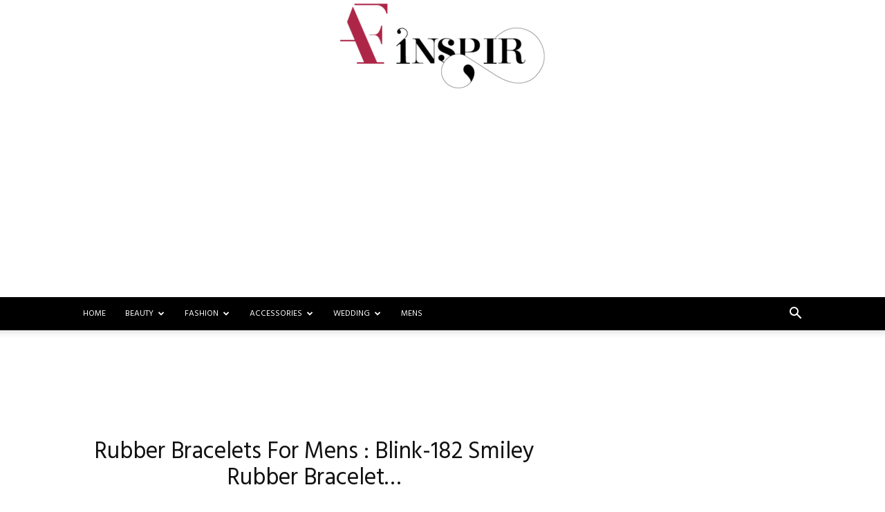

--- FILE ---
content_type: text/html; charset=utf-8
request_url: https://www.google.com/recaptcha/api2/aframe
body_size: 268
content:
<!DOCTYPE HTML><html><head><meta http-equiv="content-type" content="text/html; charset=UTF-8"></head><body><script nonce="9kcjuh-qU_cLX3Qmfl-6WQ">/** Anti-fraud and anti-abuse applications only. See google.com/recaptcha */ try{var clients={'sodar':'https://pagead2.googlesyndication.com/pagead/sodar?'};window.addEventListener("message",function(a){try{if(a.source===window.parent){var b=JSON.parse(a.data);var c=clients[b['id']];if(c){var d=document.createElement('img');d.src=c+b['params']+'&rc='+(localStorage.getItem("rc::a")?sessionStorage.getItem("rc::b"):"");window.document.body.appendChild(d);sessionStorage.setItem("rc::e",parseInt(sessionStorage.getItem("rc::e")||0)+1);localStorage.setItem("rc::h",'1769040543412');}}}catch(b){}});window.parent.postMessage("_grecaptcha_ready", "*");}catch(b){}</script></body></html>